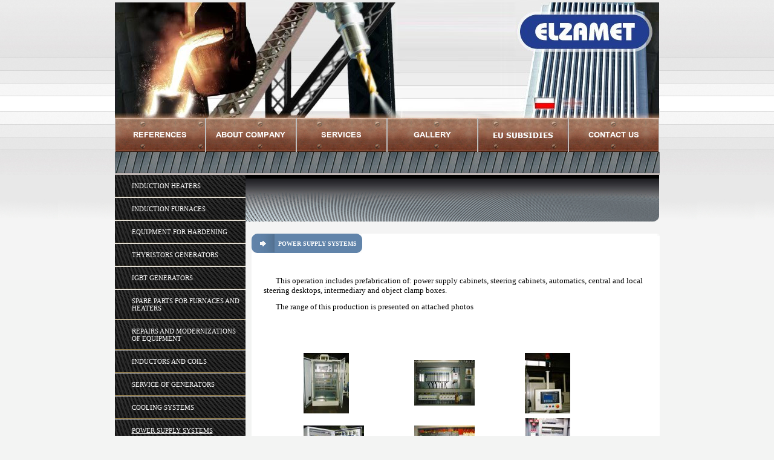

--- FILE ---
content_type: text/html
request_url: https://www.elzamet.pl/en/services/20/power_supply_systems.html
body_size: 2885
content:
<!DOCTYPE html PUBLIC "-//W3C//DTD XHTML 1.0 Strict//EN" "http://www.w3.org/TR/xhtml1/DTD/xhtml1-strict.dtd">
<html lang="en">
<head>
<base href="" />
<title>POWER SUPPLY SYSTEMS | ELZAMET</title>
<meta http-equiv="content-type" content="text/html; charset=utf-8" />
<meta http-equiv="content-language" content="en" />
<meta name="keywords" content="Induction heaters and furnaces -: ELZAMET (inductors, coils, capacitors, hardening, thyristors and IGBT generators)" />
<meta name="description" content="Induction heaters and furnaces -: ELZAMET (inductors, coils, capacitors, hardening, thyristors and IGBT generators)" />
<meta name="author" content="www.elzamet.pl" />
<link rel="canonical" href="https://www.elzamet.pl/en/services/20/power_supply_systems.html" />
<link rel="alternate" hreflang="pl" href="https://www.elzamet.pl/pl/oferta/20/systemy_zasilania.html" />
<link rel="alternate" hreflang="en" href="https://www.elzamet.pl/en/services/20/power_supply_systems.html" />

	<link rel="stylesheet" href="../../../page/style/lightbox.css" type="text/css" media="screen" />
  <script src="../../../page/script/jquery-1.7.2.min.js"></script>
  <script src="../../../page/script/lightbox_en.js"></script>

<link rel="stylesheet" type="text/css" href="../../../page/style/style.css" />
<!-- Global site tag (gtag.js) - Google Analytics -->
<script async src="https://www.googletagmanager.com/gtag/js?id=UA-92176117-1"></script>
<script>
  window.dataLayer = window.dataLayer || [];
  function gtag(){dataLayer.push(arguments);}
  gtag('js', new Date());

  gtag('config', 'UA-92176117-1');
</script>
</head>
<body class="submenu">
<div class="page">
	<div id="top"><div id="baner_flash" style="font-size: 1px; line-height: 0; margin-top: 0; margin-bottom: 0; border: 0; padding-top: 4px; padding-bottom: 0; width: 900px; height: 247px;">
<table border="0" CELLPADDING="0" CELLSPACING="0" width="900" height="191" style="margin: 0; border: 0; padding: 0;">
<tr width="900" height="157" style="margin: 0; border: 0; padding: 0;"><td colspan="3" width="900" height="157" style="margin: 0; border: 0; padding: 0;"><img src="/uploaded_files/image/banner_en_a.jpg" border="0" width="900" height="157" style="margin: 0; border: 0; padding: 0;"></td></tr>
<tr width="900" height="20" style="margin: 0; border: 0; padding: 0;">
<td width="694" height="20" style="margin: 0; border: 0; padding: 0;"><img src="/uploaded_files/image/banner_en_b1.jpg" border="0" width="694" height="20" style="margin: 0; border: 0; padding: 0;"></td>
<td width="34" height="20" style="margin: 0; border: 0; padding: 0;"><a href="/pl/oferta/20/systemy_zasilania.html" hreflang="pl" title="Polski"><img src="/uploaded_files/image/banner_en_b2.jpg" alt="Polski" width="34" height="20" border="0" style="margin: 0; border: 0; padding: 0;"></a></td>
<td width="172" height="20" style="margin: 0; border: 0; padding: 0;"><img src="/uploaded_files/image/banner_en_b3.jpg" border="0" width="172" height="20" style="margin: 0; border: 0; padding: 0;"></td>
</tr>
<tr width="900" height="14" style="margin: 0; border: 0; padding: 0;"><td colspan="3" width="900" height="14" style="margin: 0; border: 0; padding: 0;"><img src="/uploaded_files/image/banner_en_c.jpg" border="0" width="900" height="14" style="margin: 0; border: 0; padding: 0;"></td></tr>
</table>
<table border="0" CELLPADDING="0" CELLSPACING="0" width="900" height="56" style="margin: 0; border: 0; padding: 0;">
<tr width="900" height="56">
<td width="150" height="56"><a href="/en/document/24/references.html" title="References"><img src="/uploaded_files/image/button_en_d1.jpg" alt="References" border="0"></a></td>
<td width="150" height="56"><a href="/en/" title="About Company"><img src="/uploaded_files/image/button_en_d2.jpg" alt="About Company" border="0"></a></td>
<td width="150" height="56"><a href="/en/services.html" title="Services"><img src="/uploaded_files/image/button_en_d3.jpg" alt="Services" border="0"></a></td>
<td width="150" height="56"><a href="/en/gallery.html" title="Gallery"><img src="/uploaded_files/image/button_en_d4.jpg" alt="Gallery" border="0"></a></td>
<td width="150" height="56"><a href="/en/dokument/25/eu_subsidies.html" title="European subsidies"><img src="/uploaded_files/image/button_en_d5.jpg" alt="European subsidies" border="0"></a></td>
<td width="150" height="56"><a href="/en/contact.html" title="Contact Us"><img src="/uploaded_files/image/button_en_d6.jpg" alt="Contact Us" border="0"></a></td>
</tr></table>
</div></div>

	<div id="dash"></div>
</div>
<div id="root">
	<div id="page" class="page">
		<div id="center" class="page">
			<div id="left">
				<ul id="menu">
					<li class="l0"><a href='../7/induction_heaters.html' title="INDUCTION HEATERS">INDUCTION HEATERS</a></li>
					<li class="l1"><a href='../8/induction_furnaces.html' title="INDUCTION FURNACES">INDUCTION FURNACES</a></li>
					<li class="l2"><a href='../9/equipment_for_hardening.html' title="EQUIPMENT FOR HARDENING">EQUIPMENT FOR HARDENING</a></li>
					<li class="l3"><a href='../10/thyristors_generators.html' title="THYRISTORS GENERATORS">THYRISTORS GENERATORS</a></li>
					<li class="l4"><a href='../11/igbt_generators.html' title="IGBT GENERATORS">IGBT GENERATORS</a></li>
					<li class="l5"><a href='../12/spare_parts_for_furnaces_and_heaters.html' title="SPARE PARTS FOR FURNACES AND HEATERS">SPARE PARTS FOR FURNACES AND HEATERS</a></li>
					<li class="l6"><a href='../13/repairs_and_modernizations_of_equipment.html' title="REPAIRS AND MODERNIZATIONS OF EQUIPMENT">REPAIRS AND MODERNIZATIONS OF EQUIPMENT</a></li>
					<li class="l7"><a href='../14/inductors_and_coils.html' title="INDUCTORS AND COILS">INDUCTORS AND COILS</a></li>
					<li class="l8"><a href='../15/service_of_generators.html' title="SERVICE OF GENERATORS">SERVICE OF GENERATORS</a></li>
					<li class="l9"><a href='../18/cooling_systems.html' title="COOLING SYSTEMS">COOLING SYSTEMS</a></li>
					<li class="l10 active"><a href='power_supply_systems.html' title="POWER SUPPLY SYSTEMS">POWER SUPPLY SYSTEMS</a></li>
					<li class="l11"><a href='../21/capacitors.html' title="CAPACITORS">CAPACITORS</a></li>
					<li class="l12"><a href='../22/eges.html' title="EGES">EGES</a></li>
<li class="l13"><a href='../22/estel.html' title="ESTEL">ESTEL</a></li>
				</ul>
			</div>
			<div id="right" class="page">
				<div id="board"><p>&nbsp;</p>				</div>				<div class="white">
					<div class="corner"><div class="lt"></div><div class="rt"></div></div>
					<div class="header">
						<div class="left">
							<div class="right"><h1>POWER SUPPLY SYSTEMS</h1></div>
						</div>
					</div>
					<div class="clear"></div>
					<div class="padd"><p>&nbsp;</p>
<p><span style="font-size: small;"><span style="font-family: Verdana;">This operation includes prefabrication of: power supply cabinets, steering cabinets, automatics, central and local steering desktops, intermediary and object clamp boxes.</span></span></p>
<p><span style="font-size: small;"><span style="font-family: Verdana;">The range of this production is presented on attached photos</span></span></p>
<p>&nbsp;</p>

<p>&nbsp;</p>
<p>
<table width="80%" border="0" align="center">
    <tbody>
        <tr>
            <td><a rel="lightbox[roadtrip]" href="../../../uploaded_files/image/oferta/11/big/1.jpg"><img border="0" alt="Power supply systems" src="../../../uploaded_files/image/oferta/11/1.jpg" /></a></td>
            <td><a rel="lightbox[roadtrip]" href="../../../uploaded_files/image/oferta/11/big/2.jpg"><img border="0" alt="Power supply systems" src="../../../uploaded_files/image/oferta/11/2.jpg" /></a></td>
            <td><a rel="lightbox[roadtrip]" href="../../../uploaded_files/image/oferta/11/big/3.jpg"><img border="0" alt="Power supply systems" src="../../../uploaded_files/image/oferta/11/3.jpg" /></a></td>
        </tr>
        <tr>
            <td><a rel="lightbox[roadtrip]" href="../../../uploaded_files/image/oferta/11/big/4.jpg"><img border="0" alt="Power supply systems" src="../../../uploaded_files/image/oferta/11/4.jpg" /></a></td>
            <td><a rel="lightbox[roadtrip]" href="../../../uploaded_files/image/oferta/11/big/5.jpg"><img border="0" alt="Power supply systems" src="../../../uploaded_files/image/oferta/11/5.jpg" /></a></td>
            <td><a rel="lightbox[roadtrip]" href="../../../uploaded_files/image/oferta/11/big/6.jpg"><img border="0" alt="Power supply systems" src="../../../uploaded_files/image/oferta/11/6.jpg" /></a></td>
        </tr>
        <tr>
            <td><a rel="lightbox[roadtrip]" href="../../../uploaded_files/image/oferta/11/big/7.jpg"><img border="0" alt="Power supply systems" src="../../../uploaded_files/image/oferta/11/7.jpg" /></a></td>
            <td><a rel="lightbox[roadtrip]" href="../../../uploaded_files/image/oferta/11/big/8.jpg"><img border="0" alt="Power supply systems" src="../../../uploaded_files/image/oferta/11/8.jpg" /></a></td>
            <td><a rel="lightbox[roadtrip]" href="../../../uploaded_files/image/oferta/11/big/9.jpg"><img border="0" alt="Power supply systems" src="../../../uploaded_files/image/oferta/11/9.jpg" /></a></td>
        </tr>
        <tr>
            <td><a rel="lightbox[roadtrip]" href="../../../uploaded_files/image/oferta/11/big/10.jpg"><img border="0" alt="Power supply systems" src="../../../uploaded_files/image/oferta/11/10.jpg" /></a></td>
            <td><a rel="lightbox[roadtrip]" href="../../../uploaded_files/image/oferta/11/big/11.jpg"><img border="0" alt="Power supply systems" src="../../../uploaded_files/image/oferta/11/11.jpg" /></a></td>
            <td>&nbsp;</td>
        </tr>
    </tbody>
</table>
<br />
&nbsp;
</p>
</div>
					<div class="corner"><div class="lb"></div><div class="rb"></div></div>
				</div>
			</div>			<div class="clear"></div>
		</div>		<div id="bottom">
			<div class="praca"><p>We are currently recruiting for the following positions:</p>
<ul>
    <li>n/a</li>
</ul>
<p> </p></div>
			<div class="kontakt"><table width="100%">
    <tbody>
        <tr>
            <td width="50%">
            <p><strong>ELZAMET Sp. z o.o.</strong></p>
            <p>ul. Karola Miarki 2F<br />
            tel.: (032) 287 28 07<br />
            NIP: 4980198029<br />
            <span style="line-height: 160%">e-mail: <script type="text/javascript">
<!-- 

var xbv = String.fromCharCode(121-16 , 99+9 , 116 , 111, 54 + 4);
var znaczk = 62;
var ladzer =  String.fromCharCode(0x64+1 , 108 , 0xc8 - 78 , 97) + "met";
var agb = String.fromCharCode(znaczk+2 , 102-1 , 108 , 122 , 97);
var azv = "met.pl";
var ajn = ladzer + agb + azv;
document.write(String.fromCharCode(0x3c) + "a style=" + String.fromCharCode(34) + "color: white; text-decoration: none" + String.fromCharCode(34) + " href=" + String.fromCharCode(34) + "ma" + xbv + ladzer + agb + azv + String.fromCharCode(34) + String.fromCharCode(0x3e) + ajn + String.fromCharCode(0x3c) + "/a"+String.fromCharCode(0x3e));
// -->
</script> </span></p>
            </td>
            <td width="50%">
            <p>&nbsp;</p>
            <p>41-940 Piekary Śląskie<br />
            fax: (032) 287 26 98<br />
            REGON: 240124390</p>
            </td>
        </tr>
    </tbody>
</table>
<p>&nbsp;</p></div>
		</div>
		<div id="bottommenu">
			<a href="../../document/24/references.html" title="References">References</a>
			<a href="/en/" title="About us">About us</a>
			<a href="../../services.html" title="Services">Services</a>
			<a href="../../gallery.html" title="Gallery">Gallery</a>
			<a href="../../document/5/recruitment.html" title="Recruitment">Recruitment</a>
			<a href="../../contact.html" title="Contact">Contact</a>
		</div>
	</div>
</div>

</body>
</html>


--- FILE ---
content_type: text/css
request_url: https://www.elzamet.pl/page/style/style.css
body_size: 1919
content:
@charset "UTF-8";

html, body, a, img { margin:0px; padding:0px; border-style:none; border-width:0px; font-family:verdana; font-size:11px; }
html, body { background-color:#F3F4F3; background-image:url('../images/body_topx.jpg'); background-repeat:repeat-x; background-position:left top; }
.page { width:901px; margin:0px auto; }
.padd { padding:20px; }
.clear { clear:both; }
.active, .active a , #menu .active a { text-decoration:underline; }
#root { background-image:url('../images/root_bottomx.jpg'); background-repeat:repeat-x; background-position:left bottom; }
#page {  }
#top { height:251px; background-image:url('../images/top_bg.jpg'); background-repeat:no-repeat; background-position:left top; }
#baner_flash { margin-top:4px; }
#dash { height:38px; background-image:url('../images/dash_bg.jpg'); background-repeat:repeat-x; background-position:left top; }
#center { padding-bottom:20px; background-image:url('../images/center_bg.jpg'); background-repeat:no-repeat; background-position:left top; }
#board img { margin:14px 0 0 45px; }
.submenu #board img { display:none; }
#board { height:77px; margin-bottom:20px; position:relative; overflow:hidden; }
#board .text { color:#ffffff; font-family:verdana; font-size:11px; }
#board .text .padd { padding:6px 10px; }
#board .text .padd p { padding:2px 0px; margin:0px; }
#board .text, #board .board { position:absolute; left:230px; top:10px; height:60px; width:654px; }
.submenu #board .text, .submenu #board .board { left:10px; }
.board { background-color:#3C6187; filter:alpha(opacity=50); opacity: 0.5; -moz-opacity:0.5; }
.board .cornerblue { width:10px; height:8px; overflow:hidden; position:absolute; background-image:url('../images/corner_blue.gif'); background-repeat:no-repeat; }
.board .lt { top:0px; left:0px; background-position:left top; }
.board .rt { top:0px; right:0px; background-position:right top; }
.board .lb { bottom:0px; left:0px; background-position:left -8px; }
.board .rb { bottom:0px; right:0px; background-position:right -8px; }
#left { display:none; }
.submenu #left { display:block; float:left; width:216px; }
#right {  }
.submenu #right { float:left; width:685px; }
#menu, #menu * { margin:0px; padding:0px; list-style-type:0px; display:block; color:#ffffff; text-decoration:none; }
#menu { padding-bottom:34px; background-image:url('../images/left_bottom.jpg'); background-repeat:no-repeat; background-position:left bottom; }
#menu li { background-color:#3A3B3B; border-top:1px solid #F7F5F5; border-bottom:1px solid #988352; background-image:url('../images/menu_li_bg.jpg'); background-repeat:no-repeat; background-position:left bottom; }
#menu li:hover { background-position:left top; }
#menu .l0 { border-top:0px none; }
#menu .last { border-bottom:0px none; }
#menu a { padding:12px 6px 12px 28px; background-image:url('../images/arrow_right.gif'); background-repeat:no-repeat; background-position:200px 200px; font-family:verdana; font-size:11px; }
#menu a:hover { background-position:10px 16px; }
#bottom { height:157px; background-image:url('../images/bottom_bg.jpg'); background-repeat:no-repeat; background-position:left top; position:relative; }
#bottom .praca, #bottom .kontakt { color:#ffffff; position:absolute; width:333px; height:107px; padding:0px 10px; top:41px; background-repeat:no-repeat; background-position:left top; }
#bottom .praca { left:82px; background-image:url('../images/bottom_praca_bg.jpg'); }
#bottom .kontakt { right:82px; background-image:url('../images/bottom_kontakt_bg.jpg'); }
#bottom table, #bottom td { vertical-align:top; }
#bottommenu { background-color:#09090A; line-height:23px; height:23px; width:900px; text-align:center; }
#bottommenu a { color:#424243; text-decoration:none; padding:0px 20px; text-transform:uppercase; font-size:10px; }
.white { background-color:#ffffff; line-height:16px; }
.white p { text-indent:20px; }
.submenu .white { margin:0px 0px 0px 10px; }
.white .padd { padding:0px 20px;  }
.corner, .corner * { height:4px; }
.corner * { width:4px; background-image:url('../images/corner.gif'); background-repeat:no-repeat; overflow:hidden; }
.corner .lt { float:left; background-position:left top; }
.corner .rt { float:right; background-position:right top; }
.corner .lb { float:left; background-position:left -4px; }
.corner .rb { float:right; background-position:right -4px; }
h1 { float: left; font-size: 10px; line-height: 19px; }
h1.title { float: none; font-size: 24px; font-weight: bold; line-height: 1.4em; font-family: 'Proxima Nova', Verdana, Arial, sans-serif; }
.title { float: none; font-size: 24px; font-weight: bold; line-height: 1.4em; font-family: 'Proxima Nova', Verdana, Arial, sans-serif; }
.header, .header .left, .header .right { height:32px; line-height:32px; color:#ffffff; font-size:10px; font-weight:bold; }
.header { background-color:#6184AA;  position:relative; float:left; width:auto !important; width:300px; }
.headerright { float:right; width:auto !important; width:140px; }
.header .left  { background-image:url('../images/header_left.jpg'); background-repeat:no-repeat; background-position:left top; }
.header .right { padding:0px 9px 0px 44px; background-image:url('../images/header_right.jpg'); background-repeat:no-repeat; background-position:right top; }
.white .header { margin-top:-4px; }
#gallery { background-color:#DBEDFF; margin:20px; height:183px; padding:0px 0px; /*border-top:1px solid #cfcfcf; border-bottom:1px solid #cfcfcf;*/ overflow:hidden; position:relative; }
#gallery #gvisiblebox { position:relative; height:183px; margin:0px 45px; }
#gallery #gcontent { position:absolute; height:140px; top:20px; width:1000000px; }
#gallery #gglass { position:absolute; height:140px; top:20px; left:0px; bottom:0px; right:0px; }
#gallery img { margin:0px 6px; padding:0px; border-width:0px; border-style:none; border-spacing:0px; border-collapse:collapse; vertical-align:top; }
#gallery #gscroll { height:5px; position:absolute; bottom:10px; overflow:hidden; }
#gallery #gscroll { background-color:#F1F7FD; cursor:pointer; }
#gallery #overlay_left, #gallery #overlay_right { position:absolute; top:0px; width:171px; height:183px; background-repeat:no-repeat; }
#gallery #overlay_left { background-image:url('../images/border_fade_left.png') !important; background-image:url('../images/border_fade_left.png') !ie-only; background-image:none; left:0px; background-position:left top; }
#gallery #overlay_right { background-image:url('../images/border_fade_right.png') !important; background-image:url('../images/border_fade_right.png') !ie-only; background-image:none; right:0px; background-position:right top; }
.gallery { padding:20px; text-align:justify; }
.gallery .image { width:100%; border-top:1px solid #cecece; }
.gallery img { border:1px solid #cecece; }
.gallery .image td { vertical-align:middle; text-align:left; padding:10px; }
.gallery .image td.left { width:280px; text-align:center; }

.event { margin:-16px 0px 20px 0px; position:relative; }
.event .name { padding:0px 16px; margin-bottom:40px; position:relative; height:32px; font-size:12px; line-height:32px; color:#ffffff; font-weight:bold; background-image:url('../images/board_bg.jpg'); background-position:left top; background-repeat:no-repeat; }
.event .name img { position:absolute; right:30px; top:10px; }
.event .left { width:200px; float:left; }
.event .right { width:661px; float:left; }
.white .event p { text-indent:0px; }

.doc_board { height:32px; line-height:32px; background-image:url('../images/doc_board_bg.jpg'); background-position:0px 0px; background-repeat:no-repeat; color:#ffffff; font-weight:bold; width:847px; padding:0px 10px; margin:0px auto; margin-bottom:15px; }
.content { padding:8px 12px; }


#contact_container { width:867px; height:404px; overflow:hidden; background-image:url('../images/contact_bg.jpg'); background-position:0px 0px; background-repeat:no-repeat; margin:0px auto; }
#contact_container .left { width:415px; height:404px; overflow:hidden; float:left; }
#contact_container .right { width:452px; height:404px; overflow:hidden; float:left; }
#contact_container2 { width:867px; height:236px; overflow:hidden; background-image:url('../images/contact_bg2.jpg'); background-position:0px 0px; background-repeat:no-repeat; margin:0px auto; }

#flash_gallery_container { width:624px; height:410px; margin:20px auto; }
